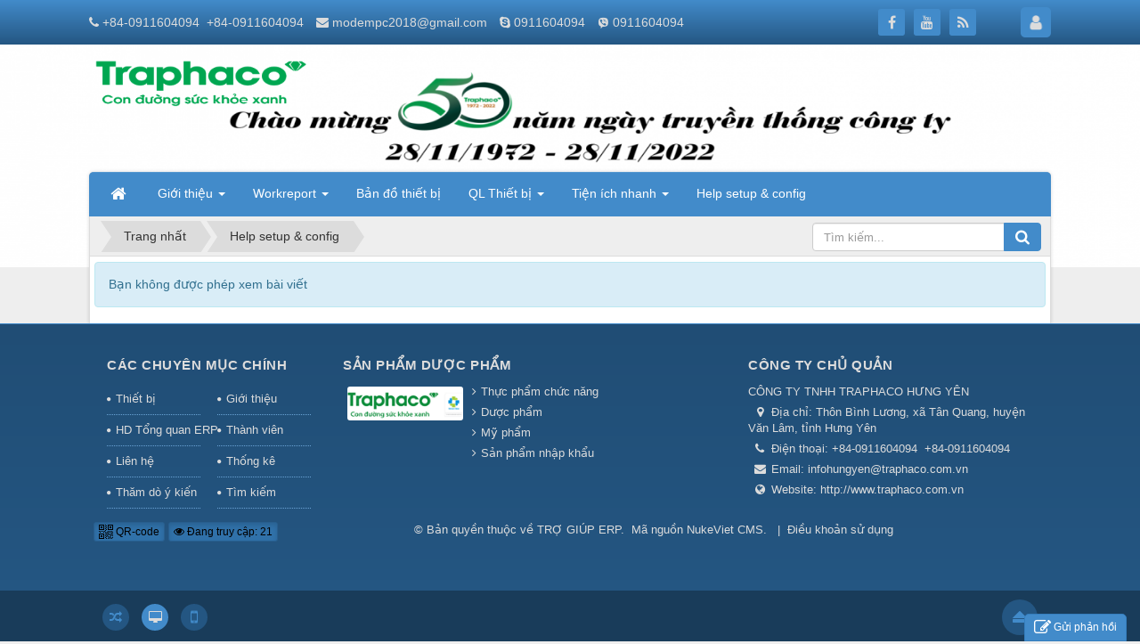

--- FILE ---
content_type: text/html; charset=UTF-8
request_url: http://it.traphacohy.com.vn/help-setup-config/mot-so-khai-niem-co-ban-can-nam-ro-khi-dung-cac-he-router-tren-nen-tang-linux-unix-168.html
body_size: 11004
content:
<!DOCTYPE html>
    <html lang="vi" xmlns="http://www.w3.org/1999/xhtml" prefix="og: http://ogp.me/ns#">
    <head>
<title>Detail - HD Tổng quan ERP</title>
<meta name="description" content="Detail - HD Tổng quan ERP - http&#x3A;&#x002F;&#x002F;it.traphacohy.com.vn&#x002F;help-setup-config&#x002F;mot-so-khai-niem-co-ban-can-nam-ro-khi-dung-cac-he-router-tren-nen-tang-linux-unix-168.html">
<meta name="author" content="TRỢ GIÚP ERP">
<meta name="copyright" content="TRỢ GIÚP ERP [webmaster@erphy.myq-see.com]">
<meta name="generator" content="NukeViet v4.4">
<meta http-equiv="Content-Type" content="text/html; charset=utf-8">
<meta property="og:type" content="website">
<meta property="og:description" content="Detail - HD Tổng quan ERP - http&#x3A;&#x002F;&#x002F;it.traphacohy.com.vn&#x002F;help-setup-config&#x002F;mot-so-khai-niem-co-ban-can-nam-ro-khi-dung-cac-he-router-tren-nen-tang-linux-unix-168.html">
<meta property="og:site_name" content="TRỢ GIÚP ERP">
<meta property="og:url" content="http://erphy.quanly.vip/help-setup-config/mot-so-khai-niem-co-ban-can-nam-ro-khi-dung-cac-he-router-tren-nen-tang-linux-unix-168.html">
<link rel="shortcut icon" href="/uploads/1024x1024bb.png">
<link rel="canonical" href="http://erphy.quanly.vip/help-setup-config/mot-so-khai-niem-co-ban-can-nam-ro-khi-dung-cac-he-router-tren-nen-tang-linux-unix-168.html">
<link rel="alternate" href="/rss/" title="HD Tổng quan ERP" type="application/rss+xml">
<link rel="alternate" href="/rss/du-lieu-nen/" title="HD Tổng quan ERP - Dữ liệu nền" type="application/rss+xml">
<link rel="alternate" href="/rss/san-pham/" title="HD Tổng quan ERP - Sản phẩm" type="application/rss+xml">
<link rel="alternate" href="/rss/mua-hang/" title="HD Tổng quan ERP - Mua hàng" type="application/rss+xml">
<link rel="alternate" href="/rss/san-xuat/" title="HD Tổng quan ERP - Sản xuất" type="application/rss+xml">
<link rel="alternate" href="/rss/ho-so-kiem-nghiem-20/" title="HD Tổng quan ERP - Hồ sơ kiểm nghiệm" type="application/rss+xml">
<link rel="alternate" href="/rss/quan-ly-cung-ung/" title="HD Tổng quan ERP - Quản lý cung ứng" type="application/rss+xml">
<link rel="alternate" href="/rss/san-xuat-21/" title="HD Tổng quan ERP - Sản xuất" type="application/rss+xml">
<link rel="alternate" href="/rss/quan-ly-mua-hang/" title="HD Tổng quan ERP - Quản lý mua hàng" type="application/rss+xml">
<link rel="alternate" href="/rss/mua-vt-cpdv-tscd-ccdc/" title="HD Tổng quan ERP - Mua VT&#x002F;CPDV&#x002F;TSCĐ&#x002F;CCDC" type="application/rss+xml">
<link rel="alternate" href="/rss/mua-hang-trong-nuoc/" title="HD Tổng quan ERP - Mua hàng trong nước" type="application/rss+xml">
<link rel="alternate" href="/rss/ho-so-kiem-nghiem/" title="HD Tổng quan ERP - Hồ sơ kiểm nghiệm" type="application/rss+xml">
<link rel="alternate" href="/rss/chuc-nang/" title="HD Tổng quan ERP - Chức năng" type="application/rss+xml">
<link rel="alternate" href="/rss/bao-cao-theo-doi-dod/" title="HD Tổng quan ERP - Báo cáo theo dõi DOD" type="application/rss+xml">
<link rel="alternate" href="/rss/quan-ly-ton-kho/" title="HD Tổng quan ERP - Quản lý tồn kho" type="application/rss+xml">
<link rel="alternate" href="/rss/chuc-nang-27/" title="HD Tổng quan ERP - Chức năng" type="application/rss+xml">
<link rel="alternate" href="/rss/quan-ly-cong-no/" title="HD Tổng quan ERP - Quản lý công nợ" type="application/rss+xml">
<link rel="alternate" href="/rss/cong-no-phai-tra/" title="HD Tổng quan ERP - Công nợ phải trả" type="application/rss+xml">
<link rel="alternate" href="/rss/bao-cao-quan-tri/" title="HD Tổng quan ERP - Báo cáo quản trị" type="application/rss+xml">
<link rel="alternate" href="/rss/ke-toan-tai-chinh/" title="HD Tổng quan ERP - Kế toán - tài chính" type="application/rss+xml">
<link rel="alternate" href="/rss/ho-so-lo-san-xuat/" title="HD Tổng quan ERP - Hồ sơ lô sản xuất" type="application/rss+xml">
<link rel="alternate" href="/rss/pda/" title="HD Tổng quan ERP - PDA" type="application/rss+xml">
<link rel="alternate" href="/rss/erp-mot-so-loi-thuong-gap/" title="HD Tổng quan ERP - ERP Một số lỗi thường gặp" type="application/rss+xml">
<link rel="alternate" href="/rss/help-setup-config/" title="HD Tổng quan ERP - Help setup &amp; config" type="application/rss+xml">
<link rel="preload" as="script" href="/assets/js/jquery/jquery.min.js?t=1734541666">
<link rel="preload" as="script" href="/assets/js/language/vi.js?t=1734541666">
<link rel="preload" as="script" href="/assets/js/global.js?t=1734541666">
<link rel="preload" as="script" href="/themes/default/js/news.js?t=1734541666">
<link rel="preload" as="script" href="/themes/default/js/main.js?t=1734541666">
<link rel="preload" as="script" href="/themes/default/js/custom.js?t=1734541666">
<link rel="preload" as="script" href="/assets/js/jquery-ui/jquery-ui.min.js?t=1734541666">
<link rel="preload" as="script" href="/assets/js/language/jquery.ui.datepicker-vi.js?t=1734541666">
<link rel="preload" as="script" href="/themes/default/js/users.js?t=1734541666">
<link rel="preload" as="script" href="/themes/default/js/contact.js?t=1734541666">
<link rel="preload" as="script" href="/themes/default/js/bootstrap.min.js?t=1734541666">
<link rel="stylesheet" href="/assets/css/font-awesome.min.css?t=1734541666">
<link rel="stylesheet" href="/themes/default/css/bootstrap.non-responsive.css?t=1734541666">
<link rel="stylesheet" href="/themes/default/css/style.css?t=1734541666">
<link rel="stylesheet" href="/themes/default/css/style.non-responsive.css?t=1734541666">
<link rel="StyleSheet" href="/themes/default/css/news.css?t=1734541666">
<link rel="stylesheet" href="/themes/default/css/custom.css?t=1734541666">
<link rel="stylesheet" href="/assets/css/default.vi.0.css?t=1734541666">
<link rel="StyleSheet" href="/themes/default/css/users.css?t=1734541666">
<link type="text/css" href="/assets/js/jquery-ui/jquery-ui.min.css?t=1734541666" rel="stylesheet" />
<link rel="StyleSheet" href="/themes/default/css/contact.css?t=1734541666">
    </head>
    <body>

    <noscript>
        <div class="alert alert-danger">Trình duyệt của bạn đã tắt chức năng hỗ trợ JavaScript.<br />Website chỉ làm việc khi bạn bật nó trở lại.<br />Để tham khảo cách bật JavaScript, hãy click chuột <a href="http://wiki.nukeviet.vn/support:browser:enable_javascript">vào đây</a>!</div>
    </noscript>
    <header>
        <div class="site-banner" style="background-image: url('/uploads/banner-traphaco-v2.png');"></div>
        <div class="section-header-bar">
            <div class="wraper">
                <nav class="header-nav">
                    <div class="header-nav-inner">
                        <div class="contactDefault">
                            <span class="visible-xs-inline-block"><a title="Thông tin liên hệ" class="pointer button" data-toggle="tip" data-target="#contactList" data-click="y"><em class="icon-old-phone icon-lg"></em><span class="hidden">Thông tin liên hệ</span></a></span>
<div id="contactList" class="content">
<h3 class="visible-xs-inline-block">Thông tin liên hệ</h3>
<ul class="contactList">
<li><em class="fa fa-phone"></em>&nbsp;<a href="tel:+840911604094">+84-0911604094</a>&nbsp; <a href="tel:+840911604094">+84-0911604094</a></li>
<li><em class="fa fa-envelope"></em>&nbsp;<a href="/contact/Phong-IT-Support/">modempc2018@gmail.com</a></li>

<li><em class="fa fa-skype"></em>&nbsp;<a href="skype:0911604094?call" title="skype">0911604094</a></li>
<li><em class="icon-viber"></em>&nbsp;<span title="viber">0911604094</span></li>
</ul>
</div>
                        </div>
                        <div class="social-icons">
                            <span class="visible-xs-inline-block"><a title="Chúng tôi trên mạng xã hội" class="pointer button" data-toggle="tip" data-target="#socialList" data-click="y"><em class="fa fa-share-alt fa-lg"></em><span class="hidden">Chúng tôi trên mạng xã hội</span></a></span>
<div id="socialList" class="content">
    <h3 class="visible-xs-inline-block">Chúng tôi trên mạng xã hội</h3>
    <ul class="socialList">
                <li><a href="http://www.facebook.com/" target="_blank"><i class="fa fa-facebook"></i></a></li>
                <li><a href="https://www.youtube.com/user/" target="_blank"><i class="fa fa-youtube"></i></a></li>
                <li><a href="/feeds/"><i class="fa fa-rss"></i></a></li>
    </ul>
</div>
                        </div>
                        <div class="personalArea">
                            <span><a title="Đăng nhập - Đăng ký" class="pa pointer button" data-toggle="tip" data-target="#guestBlock_nv3" data-click="y" data-callback="recaptchareset"><em class="fa fa-user fa-lg"></em><span class="hidden">Đăng nhập</span></a></span>
                        </div>
                    </div>
                    <div id="tip" data-content="">
                        <div class="bg"></div>
                    </div>
                </nav>
            </div>
        </div>
        <div class="section-header">
            <div class="wraper">
                <div id="header">
                    <div class="logo">
                        <a title="TRỢ GIÚP ERP" href="/"><img src="/uploads/logo-web-traphaco-v2.png" alt="TRỢ GIÚP ERP"></a>
                                                <h1>TRỢ GIÚP ERP</h1>
                        <h2></h2>
                    </div>
                    <div class="right-ads">
                    </div>
                </div>
            </div>
        </div>
    </header>
    <div class="section-nav">
        <div class="wraper">
            <nav class="second-nav" id="menusite">
                <div class="container">
                    <div class="row">
                        <div class="bg box-shadow">
                            <div class="navbar navbar-default navbar-static-top" role="navigation">
    <div class="navbar-header">
        <button type="button" class="navbar-toggle" data-toggle="collapse" data-target="#menu-site-default">
            <span class="sr-only">&nbsp;</span> <span class="icon-bar">&nbsp;</span> <span class="icon-bar">&nbsp;</span> <span class="icon-bar">&nbsp;</span>
        </button>
    </div>
    <div class="collapse navbar-collapse" id="menu-site-default">
        <ul class="nav navbar-nav">
            <li><a class="home" title="Trang nhất" href="/"><em class="fa fa-lg fa-home">&nbsp;</em><span class="visible-xs-inline-block"> Trang nhất</span></a></li>
                        <li  class="dropdown" role="presentation"><a class="dropdown-toggle"  href="/about/" role="button" aria-expanded="false" title="Giới thiệu">  Giới thiệu <strong class="caret">&nbsp;</strong>
                </a>  <ul class="dropdown-menu">
        <li
        >  <a href="/lien-ket-tien-ich/" title="Liên Kết Tiện Ích">Liên Kết Tiện Ích</a> 
    </li>
</ul> </li>
            <li  class="dropdown" role="presentation"><a class="dropdown-toggle"  href="/workreport/" role="button" aria-expanded="false" title="Workreport">  Workreport <strong class="caret">&nbsp;</strong>
                </a>  <ul class="dropdown-menu">
        <li
        >  <a href="/laws/" title="Quản lý văn bản IT">Quản lý văn bản IT</a> 
    </li>
    <li
        >  <a href="https://forms.gle/Wvonr1N3H6Narwmq8" title="Lịch sử sử dụng phòng server" onclick="this.target='_blank'">Lịch sử sử dụng phòng server</a> 
    </li>
</ul> </li>
            <li  role="presentation"><a class="dropdown-toggle"  href="https://drive.google.com/open?id=1Nqpj7BplCTqh-wNTv8s_0APLVm7ucjXF&usp=sharing" role="button" aria-expanded="false" title="Bản đồ thiết bị" onclick="this.target='_blank'">  Bản đồ thiết bị</a> </li>
            <li  class="dropdown" role="presentation"><a class="dropdown-toggle"  href="/shops/" role="button" aria-expanded="false" title="QL Thiết bị">  QL Thiết bị <strong class="caret">&nbsp;</strong>
                </a>  <ul class="dropdown-menu">
        <li
        >  <a href="/shops/thiet-bi-may-tinh/" title="Thiết bị máy tính">Thiết bị máy tính</a> 
    </li>
    <li
        >  <a href="/shops/Thiet-bi-may-in/" title="Thiết bị máy in">Thiết bị máy in</a> 
    </li>
    <li
        >  <a href="/shops/bang-muc-in/" title="Băng mực in">Băng mực in</a> 
    </li>
    <li
        >  <a href="https://it.traphacohy.com.vn/uploads/news/2020_03/danh_sach_san_pham.xlsx" title="File mẫu Import" onclick="this.target='_blank'">File mẫu Import</a> 
    </li>
</ul> </li>
            <li  class="dropdown" role="presentation"><a class="dropdown-toggle"  href="#" role="button" aria-expanded="false" title="Tiện ích nhanh">  Tiện ích nhanh <strong class="caret">&nbsp;</strong>
                </a>  <ul class="dropdown-menu">
        <li
        >  <a href="https://outlook.office.com/mail/inbox/id/AAQkADE1NmMxOTNjLTc3ZmYtNDkxMy1iZDAxLThmZDQ0MDI0YmExNQAQADAGzg4yp0%2FmrZxmtZC6lkw%3D" title="Email OutLook" onclick="this.target='_blank'">Email OutLook</a> 
    </li>
    <li
        >  <a href="https://zoom.us/j/2811197221?pwd=WmdYMDVMcHF1eUhlTHZsU0xjYlNNUT09" title="Zoom HY" onclick="this.target='_blank'">Zoom HY</a> 
    </li>
    <li
        >  <a href="/uploads/menu/1024x1024bb.png" title="Logo Traphaco">Logo Traphaco</a> 
    </li>
    <li
        >  <a href="http://222.254.35.17:8586/iHRP_TRAPHACO/home.aspx" title="QLNS CŨ" onclick="this.target='_blank'">QLNS CŨ</a> 
    </li>
    <li
        >  <a href="http://erphy.quanly.vip/desktop-icon-2020.zip" title="Menu icon" onclick="this.target='_blank'">Menu icon</a> 
    </li>
    <li
        >  <a href="hotro.traphacohy.com.vn/apk/traHY20201201R_IP_LAN.apk" title="ERP APK" onclick="this.target='_blank'">ERP APK</a> 
    </li>
    <li
        >  <a href="https://docs.google.com/spreadsheets/d/1ML8b1cuwSjlwttn1l4H2g6hh9MJh1T_O/edit#gid=1778519504" title="Báo cáo tiến độ 2" onclick="this.target='_blank'">Báo cáo tiến độ 2</a> 
    </li>
    <li
        >  <a href="https://www.mediafire.com/file/re4chb1fc5dku2l/Setup-Uconvert.exe/file" title="Uconvert 1.3" onclick="this.target='_blank'">Uconvert 1.3</a> 
    </li>
    <li
        >  <a href="https://docs.google.com/spreadsheets/d/1G3PIRW22KSYdK4AhvlA1gCuYaO_WjdHh/edit#gid=1946650369" title="Tiến độ 3" onclick="this.target='_blank'">Tiến độ 3</a> 
    </li>
    <li
        >  <a href="https://drive.google.com/file/d/1pbl5cvOkVyqH0JblYQ5iqGoJdNbLsKuX/view?usp=sharing" title="Sơ đồ quy trình làm việc erp hy v6" onclick="this.target='_blank'">Sơ đồ quy trình làm việc erp hy v6</a> 
    </li>
    <li
        >  <a href="https://drive.google.com/file/d/1dJD1uBJqugErhX3JfkAMaYqCX5G4iGIk/view?usp=sharing" title="Uconver2016" onclick="this.target='_blank'">Uconver2016</a> 
    </li>
    <li
        >  <a href="https://hoadondientu.gdt.gov.vn" title="Tra hóa đơn" onclick="this.target='_blank'">Tra hóa đơn</a> 
    </li>
    <li
        >  <a href="http://tracuunnt.gdt.gov.vn/tcnnt/mstdn.jsp" title="Tra cứu doanh nghiệp" onclick="this.target='_blank'">Tra cứu doanh nghiệp</a> 
    </li>
    <li
        >  <a href="http://192.168.4.111:9292/TraphacoHYERP/" title="DEMO ERP 2025">DEMO ERP 2025</a> 
    </li>
</ul> </li>
            <li  role="presentation"><a class="dropdown-toggle"  href="/help-setup-config/" role="button" aria-expanded="false" title="Help setup &amp; config">  Help setup &amp; config</a> </li>
        </ul>
    </div>
</div>
                        </div>
                    </div>
                </div>
            </nav>
        </div>
    </div>
    <div class="section-body">
        <div class="wraper">
            <section>
                <div class="container" id="body">
                    <nav class="third-nav">
                        <div class="row">
                            <div class="bg">
                            <div class="clearfix">
                                <div class="col-xs-24 col-sm-18 col-md-18">
                                                                        <div class="breadcrumbs-wrap">
                                        <div class="display">
                                            <a class="show-subs-breadcrumbs hidden" href="#" onclick="showSubBreadcrumbs(this, event);"><em class="fa fa-lg fa-angle-right"></em></a>
                                            <ul class="breadcrumbs list-none"></ul>
                                        </div>
                                        <ul class="subs-breadcrumbs"></ul>
                                        <ul class="temp-breadcrumbs hidden" itemscope itemtype="https://schema.org/BreadcrumbList">
                                            <li itemprop="itemListElement" itemscope itemtype="https://schema.org/ListItem"><a href="/" itemprop="item" title="Trang nhất"><span itemprop="name">Trang nhất</span></a><i class="hidden" itemprop="position" content="1"></i></li>
                                            <li itemprop="itemListElement" itemscope itemtype="https://schema.org/ListItem"><a href="/help-setup-config/" itemprop="item" title="Help setup &amp; config"><span class="txt" itemprop="name">Help setup &amp; config</span></a><i class="hidden" itemprop="position" content="2"></i></li>
                                        </ul>
                                    </div>
                                </div>
                                <div class="headerSearch col-xs-24 col-sm-6 col-md-6">
                                    <div class="input-group">
                                        <input type="text" class="form-control" maxlength="60" placeholder="Tìm kiếm..."><span class="input-group-btn"><button type="button" class="btn btn-info" data-url="/seek/?q=" data-minlength="3" data-click="y"><em class="fa fa-search fa-lg"></em></button></span>
                                    </div>
                                </div>
                            </div>
                            </div>
                        </div>
                    </nav>
<div class="row">
</div>
<div class="row">
	<div class="col-md-24">
		<div class="alert alert-info">
    Bạn không được phép xem bài viết
</div>
	</div>
</div>
<div class="row">
</div>
                </div>
            </section>
        </div>
    </div>
    <footer class="section-footer-top" id="footer">
        <div class="wraper">
            <div class="container">
                <div class="row">
                    <div class="col-xs-24 col-sm-24 col-md-6">
                        <div class="panel-body">
    <h3>Các chuyên mục chính</h3>
    <section><ul class="menu">
		<li>
		<a href="/shops/">Thiết bị</a>
	</li>
	<li>
		<a href="/about/">Giới thiệu</a>
	</li>
	<li>
		<a href="/">HD Tổng quan ERP</a>
	</li>
	<li>
		<a href="/users/">Thành viên</a>
	</li>
	<li>
		<a href="/contact/">Liên hệ</a>
	</li>
	<li>
		<a href="/statistics/">Thống kê</a>
	</li>
	<li>
		<a href="/voting/">Thăm dò ý kiến</a>
	</li>
	<li>
		<a href="/seek/">Tìm kiếm</a>
	</li>
</ul></section>
</div>

                    </div>
                    <div class="col-xs-24 col-sm-24 col-md-10">
                        <div class="panel-body">
	<div class="featured-products">
				<div class="row clearfix">
			<h3><a href="http://vinades.vn/vi/san-pham/nukeviet/" title="Sản phẩm Dược phẩm" target="_blank">Sản phẩm Dược phẩm</a></h3>
			<div class="col-xs-24 col-sm-5 col-md-8">
				<a href="http://vinades.vn/vi/san-pham/nukeviet/" title="Sản phẩm Dược phẩm" target="_blank"><img src="/uploads/freecontent/logo_vi.png" title="Sản phẩm Dược phẩm" class="img-thumbnail"></a>
			</div>
			<div class="col-xs-24 col-sm-19 col-md-16">
				<ul>
	<li>Thực phẩm chức năng</li>
	<li>Dược phẩm</li>
	<li>Mỹ phẩm</li>
	<li>Sản phẩm nhập khẩu</li>
</ul>
			</div>
		</div>
	</div>
</div>

                    </div>
                    <div class="col-xs-24 col-sm-24 col-md-8">
                        <div class="panel-body">
    <h3>Công ty chủ quản</h3>
    <section><ul class="company_info" itemscope itemtype="http://schema.org/LocalBusiness">
    <li class="hide hidden">
        <span itemprop="image">http://it.traphacohy.com.vn/uploads/logo-web-traphaco-v2.png</span>
        <span itemprop="priceRange">N/A</span>
    </li>
    <li class="company_name"><span itemprop="name">Công ty TNHH Traphaco Hưng Yên</span></li>
    <li><a class="pointer" data-toggle="modal" data-target="#company-map-modal-16"><em class="fa fa-map-marker"></em><span>Địa chỉ: <span itemprop="address" itemscope itemtype="http://schema.org/PostalAddress"><span itemprop="addressLocality" class="company-address">Thôn Bình Lương, xã Tân Quang, huyện Văn Lâm, tỉnh Hưng Yên</span></span></span></a></li>
    <li><em class="fa fa-phone"></em><span>Điện thoại: <a href="tel:+840911604094"><span itemprop="telephone">+84-0911604094</span></a>&nbsp; <a href="tel:+840911604094"><span itemprop="telephone">+84-0911604094</span></a></span></li>
    <li><em class="fa fa-envelope"></em><span>Email: <a href="mailto:infohungyen@traphaco.com.vn"><span itemprop="email">infohungyen@traphaco.com.vn</span></a></span></li>
    <li><em class="fa fa-globe"></em><span>Website: <a href="http://www.traphaco.com.vn" target="_blank"><span itemprop="url">http://www.traphaco.com.vn</span></a></span></li>
</ul>

</section>
</div>

                    </div>
                </div>
                <div class="row">
                    <div class="col-xs-24 col-sm-24 col-md-8">
                        <div class="qr-code-wraper">
                            <button type="button" class="qrcode btn btn-primary active btn-xs text-black" title="QR-Code: TRỢ GIÚP ERP" data-toggle="ftip" data-target=".barcode" data-click="y" data-load="no" data-img=".barcode img" data-url="http://it.traphacohy.com.vn/help-setup-config/mot-so-khai-niem-co-ban-can-nam-ro-khi-dung-cac-he-router-tren-nen-tang-linux-unix-168.html" data-level="M" data-ppp="3" data-of="1"><em class="icon-qrcode icon-lg"></em>&nbsp;QR-code</button>
<div class="barcode hidden">
    <img src="/assets/images/pix.gif" alt="QR-Code: TRỢ GIÚP ERP" title="QR-Code: TRỢ GIÚP ERP">
</div>

<button type="button" class="btn btn-primary active btn-xs text-black" title="Xem thống kê truy cập" data-toggle="ftip" data-target=".view-stats" data-click="y"><em class="fa fa-eye"></em>&nbsp;Đang truy cập: 21</button>
<div class="view-stats hidden">
<ul class="counter list-none display-table">
	<li><span><em class="fa fa-eye fa-lg fa-horizon"></em>Đang truy cập</span><span>21</span></li>
    <li><span><em class="icon-today icon-lg icon-horizon margin-top-lg"></em>Hôm nay</span><span class="margin-top-lg">1,509</span></li>
	<li><span><em class="fa fa-calendar-o fa-lg fa-horizon"></em>Tháng hiện tại</span><span>64,512</span></li>
	<li><span><em class="fa fa-bars fa-lg fa-horizon"></em>Tổng lượt truy cập</span><span>3,613,791</span></li>
</ul>
</div>
                        </div>
                        <div id="ftip" data-content="">
                            <div class="bg"></div>
                        </div>
                    </div>
                    <div class="col-xs-24 col-sm-24 col-md-16">
                        <div class="copyright">
<span>&copy;&nbsp;Bản quyền thuộc về <a href="http://it.traphacohy.com.vn">TRỢ GIÚP ERP</a>.&nbsp; </span>
<span>Mã nguồn <a href="http://nukeviet.vn/" target="_blank">NukeViet CMS</a>.&nbsp; </span>

<span>&nbsp;|&nbsp;&nbsp;<a href="/siteterms/">Điều khoản sử dụng</a></span>

</div>
<div id="contactButton" class="box-shadow">
    <button type="button" class="ctb btn btn-primary btn-sm" data-module="contact"><em class="fa fa-pencil-square-o"></em>Gửi phản hồi</button>
    <div class="panel panel-primary">
        <div class="panel-heading">
            <button type="button" class="close">&times;</button>
            Gửi phản hồi
        </div>
        <div class="panel-body" data-cs="3283291871e2339200427082cea543c8"></div>
    </div>
</div>
                    </div>
                </div>
            </div>
        </div>
    </footer>
    <nav class="section-footer-bottom footerNav2">
        <div class="wraper">
            <div class="container">
                                <div class="theme-change">
                                                        <a href="/?nvvithemever=r&amp;nv_redirect=MgjFKDAH3IKJTwMOD9SjPdFM7jbTdSg13TGKd3KzYj3sDqL7pW2Y1Xs0-ftXofWR_J8SGst713jg8vHOTCLdKg9FNB2RnSHPtCj26EF0nFpOMJvxwA37WDhxOJjEU2nKhtmk0ucyYxNGY8iKQ_Fh8MAx71YTDx-WwCGt_aJWZ6RZbA42hRiyUKNUKXWDhCd4" rel="nofollow" title="Click để chuyển sang giao diện Tự động"><i class="fa fa-random"></i></a>
                                        <span title="Chế độ giao diện đang hiển thị: Máy Tính"><i class="fa fa-desktop"></i></span>
                                        <a href="/?nvvithemever=m&amp;nv_redirect=MgjFKDAH3IKJTwMOD9SjPdFM7jbTdSg13TGKd3KzYj3sDqL7pW2Y1Xs0-ftXofWR_J8SGst713jg8vHOTCLdKg9FNB2RnSHPtCj26EF0nFpOMJvxwA37WDhxOJjEU2nKhtmk0ucyYxNGY8iKQ_Fh8MAx71YTDx-WwCGt_aJWZ6RZbA42hRiyUKNUKXWDhCd4" rel="nofollow" title="Click để chuyển sang giao diện Di động"><i class="fa fa-mobile"></i></a>
                </div>
                <div class="bttop">
                    <a class="pointer"><i class="fa fa-eject fa-lg"></i></a>
                </div>
            </div>
        </div>
    </nav>
    <!-- SiteModal Required!!! -->
    <div id="sitemodal" class="modal fade" role="dialog">
        <div class="modal-dialog">
            <div class="modal-content">
                <div class="modal-body">
                    <i class="fa fa-spinner fa-spin"></i>
                </div>
                <button type="button" class="close" data-dismiss="modal"><span class="fa fa-times"></span></button>
            </div>
        </div>
    </div>
    <div class="fix_banner_left">
    </div>
    <div class="fix_banner_right">
    </div>
        <div id="timeoutsess" class="chromeframe">
            Bạn đã không sử dụng Site, <a onclick="timeoutsesscancel();" href="#">Bấm vào đây để duy trì trạng thái đăng nhập</a>. Thời gian chờ: <span id="secField"> 60 </span> giây
        </div>
        <div id="openidResult" class="nv-alert" style="display:none"></div>
        <div id="openidBt" data-result="" data-redirect=""></div>
<div id="run_cronjobs" style="visibility:hidden;display:none;"><img alt="" src="/index.php?second=cronjobs&amp;p=g03vctuC" width="1" height="1" /></div>

<div id="guestBlock_nv3" class="hidden">
    <div class="guestBlock">
        <h3><a href="#" onclick="switchTab(this);tipAutoClose(true);" class="guest-sign pointer margin-right current" data-switch=".log-area, .reg-area" data-obj=".guestBlock">Đăng nhập</a> <a href="#" onclick="switchTab(this);tipAutoClose(false);" class="guest-reg pointer" data-switch=".reg-area, .log-area" data-obj=".guestBlock">Đăng ký</a> </h3>
        <div class="log-area">
            <form action="/users/login/" method="post" onsubmit="return login_validForm(this);" autocomplete="off" novalidate>
    <div class="nv-info margin-bottom" data-default="Hãy đăng nhập thành viên để trải nghiệm đầy đủ các tiện ích trên site">Hãy đăng nhập thành viên để trải nghiệm đầy đủ các tiện ích trên site</div>
    <div class="form-detail">
        <div class="form-group loginstep1">
            <div class="input-group">
                <span class="input-group-addon"><em class="fa fa-user fa-lg"></em></span>
                <input type="text" class="required form-control" placeholder="Tên đăng nhập hoặc email" value="" name="nv_login" maxlength="100" data-pattern="/^(.){3,}$/" onkeypress="validErrorHidden(this);" data-mess="Tên đăng nhập chưa được khai báo">
            </div>
        </div>

        <div class="form-group loginstep1">
            <div class="input-group">
                <span class="input-group-addon"><em class="fa fa-key fa-lg fa-fix"></em></span>
                <input type="password" autocomplete="off" class="required form-control" placeholder="Mật khẩu" value="" name="nv_password" maxlength="100" data-pattern="/^(.){3,}$/" onkeypress="validErrorHidden(this);" data-mess="Mật khẩu đăng nhập chưa được khai báo">
            </div>
        </div>

        <div class="form-group loginstep2 hidden">
            <label class="margin-bottom">Nhập mã xác minh từ ứng dụng Google Authenticator</label>
            <div class="input-group margin-bottom">
                <span class="input-group-addon"><em class="fa fa-key fa-lg fa-fix"></em></span>
                <input type="text" class="required form-control" placeholder="Nhập mã 6 chữ số" value="" name="nv_totppin" maxlength="6" data-pattern="/^(.){6,}$/" onkeypress="validErrorHidden(this);" data-mess="Nhập mã 6 chữ số">
            </div>
            <div class="text-center">
                <a href="#" onclick="login2step_change(this);">Thử cách khác</a>
            </div>
        </div>

        <div class="form-group loginstep3 hidden">
            <label class="margin-bottom">Nhập một trong các mã dự phòng bạn đã nhận được.</label>
            <div class="input-group margin-bottom">
                <span class="input-group-addon"><em class="fa fa-key fa-lg fa-fix"></em></span>
                <input type="text" class="required form-control" placeholder="Nhập mã 8 chữ số" value="" name="nv_backupcodepin" maxlength="8" data-pattern="/^(.){8,}$/" onkeypress="validErrorHidden(this);" data-mess="Nhập mã 8 chữ số">
            </div>
            <div class="text-center">
                <a href="#" onclick="login2step_change(this);">Thử cách khác</a>
            </div>
        </div>
        <div class="text-center margin-bottom-lg">
            <input type="button" value="Thiết lập lại" class="btn btn-default" onclick="validReset(this.form);return!1;" />
            <button class="bsubmit btn btn-primary" type="submit">Đăng nhập</button>
       	</div>
    </div>
</form>
            <div class="text-center margin-top-lg" id="other_form">
                <a href="/users/lostpass/">Quên mật khẩu?</a>
            </div>
        </div>
                <div class="reg-area hidden">
            <form class="user-reg-form" action="/users/register/" method="post" onsubmit="return reg_validForm(this);" autocomplete="off" novalidate>
    <div class="nv-info margin-bottom" data-default="Để đăng ký thành viên, bạn cần khai báo tất cả các ô trống dưới đây">Để đăng ký thành viên, bạn cần khai báo tất cả các ô trống dưới đây</div>

    <div class="form-detail">
                        <div class="form-group">
            <div>
                <input type="text" class="form-control  input" placeholder="Họ và tên đệm" value="" name="last_name" maxlength="100" onkeypress="validErrorHidden(this);" data-mess="">
            </div>
        </div>
                <div class="form-group">
            <div>
                <input type="text" class="form-control required input" placeholder="Tên" value="" name="first_name" maxlength="100" onkeypress="validErrorHidden(this);" data-mess="">
            </div>
        </div>
        <div class="form-group">
            <div>
                <input type="text" class="required form-control" placeholder="Tên đăng nhập" value="" name="username" maxlength="20" data-pattern="/^(.){4,20}$/" onkeypress="validErrorHidden(this);" data-mess="Tên đăng nhập không hợp lệ: Tên đăng nhập chỉ được sử dụng Unicode, không có các ký tự đặc biệt và có từ 4 đến 20 ký tự">
            </div>
        </div>

        <div class="form-group">
            <div>
                <input type="email" class="required form-control" placeholder="Email" value="" name="email" maxlength="100" onkeypress="validErrorHidden(this);" data-mess="Email chưa được khai báo">
            </div>
        </div>

        <div class="form-group">
            <div>
                <input type="password" autocomplete="off" class="password required form-control" placeholder="Mật khẩu" value="" name="password" maxlength="32" data-pattern="/^(.){6,32}$/" onkeypress="validErrorHidden(this);" data-mess="Mật khẩu phải từ 6 đến 32 ký tự">
            </div>
        </div>

        <div class="form-group">
            <div>
                <input type="password" autocomplete="off" class="re-password required form-control" placeholder="Lặp lại mật khẩu" value="" name="re_password" maxlength="32" data-pattern="/^(.){1,}$/" onkeypress="validErrorHidden(this);" data-mess="Bạn chưa viết lại mật khẩu vào ô nhập lại mật khẩu">
            </div>
        </div>

                <div>
            <div>
                <div class="form-group clearfix radio-box  input" data-mess="">
                    <label class="col-sm-8 control-label  input" title=""> Giới tính </label>
                    <div class="btn-group col-sm-16">
                                                <label class="radio-box"> <input type="radio" name="gender" value="N" class="input" onclick="validErrorHidden(this,5);" > N/A </label>
                        <label class="radio-box"> <input type="radio" name="gender" value="M" class="input" onclick="validErrorHidden(this,5);"  checked="checked"> Nam </label>
                        <label class="radio-box"> <input type="radio" name="gender" value="F" class="input" onclick="validErrorHidden(this,5);" > Nữ </label>
                    </div>
                </div>
            </div>
        </div>
                <div class="form-group">
            <div class="input-group">
                <input type="text" class="form-control datepicker required input" data-provide="datepicker" placeholder="Ngày tháng năm sinh" value="" name="birthday" readonly="readonly" onchange="validErrorHidden(this);" onfocus="datepickerShow(this);" data-mess=""/>
                <span class="input-group-addon pointer" onclick="button_datepickerShow(this);"> <em class="fa fa-calendar"></em> </span>
            </div>
        </div>
                <div class="form-group">
            <div>
                <textarea class="form-control  input" placeholder="Chữ ký" name="sig" onkeypress="validErrorHidden(this);" data-mess=""></textarea>
            </div>
        </div>
                <div class="form-group rel">
            <div class="input-group">
                <input type="text" class="form-control required input" placeholder="Câu hỏi bảo mật" value="" name="question" maxlength="255" data-pattern="/^(.){3,}$/" onkeypress="validErrorHidden(this);" data-mess="Bạn chưa khai báo câu hỏi bảo mật">
                <span class="input-group-addon pointer" title="Hãy lựa chọn câu hỏi" onclick="showQlist(this);"><em class="fa fa-caret-down fa-lg"></em></span>
            </div>
            <div class="qlist" data-show="no">
                <ul>
                                        <li>
                        <a href="#" onclick="addQuestion(this);">Bạn thích môn thể thao nào nhất</a>
                    </li>
                    <li>
                        <a href="#" onclick="addQuestion(this);">Món ăn mà bạn yêu thích</a>
                    </li>
                    <li>
                        <a href="#" onclick="addQuestion(this);">Thần tượng điện ảnh của bạn</a>
                    </li>
                    <li>
                        <a href="#" onclick="addQuestion(this);">Bạn thích nhạc sỹ nào nhất</a>
                    </li>
                    <li>
                        <a href="#" onclick="addQuestion(this);">Quê ngoại của bạn ở đâu</a>
                    </li>
                    <li>
                        <a href="#" onclick="addQuestion(this);">Tên cuốn sách &quot;gối đầu giường&quot;</a>
                    </li>
                    <li>
                        <a href="#" onclick="addQuestion(this);">Ngày lễ mà bạn luôn mong đợi</a>
                    </li>
                </ul>
            </div>
        </div>
                <div class="form-group">
            <div>
                <input type="text" class="form-control required input" placeholder="Trả lời câu hỏi" value="" name="answer" maxlength="255" data-pattern="/^(.){3,}$/" onkeypress="validErrorHidden(this);" data-mess="Bạn chưa nhập câu Trả lời của câu hỏi">
            </div>
        </div>
                <div>
            <div>
                <div class="form-group text-center check-box required" data-mess="">
                    <input type="checkbox" name="agreecheck" value="1" class="fix-box" onclick="validErrorHidden(this,3);"/>Tôi đồng ý với <a onclick="usageTermsShow('Quy định đăng ký thành viên');" href="javascript:void(0);"><span class="btn btn-default btn-xs">Quy định đăng ký thành viên</span></a>
                </div>
            </div>
        </div>
                <div class="form-group">
            <div class="middle text-center clearfix">
                <img class="captchaImg display-inline-block" src="/index.php?scaptcha=captcha&t=1769320388" width="150" height="40" alt="Mã bảo mật" title="Mã bảo mật" />
                <em class="fa fa-pointer fa-refresh margin-left margin-right" title="Thay mới" onclick="change_captcha('.rsec');"></em>
                <input type="text" style="width:100px;" class="rsec required form-control display-inline-block" name="nv_seccode" value="" maxlength="6" placeholder="Mã bảo mật" data-pattern="/^(.){6,6}$/" onkeypress="validErrorHidden(this);" data-mess="Mã bảo mật không chính xác" />
            </div>
        </div>
        <div class="text-center margin-bottom-lg">
            <input type="hidden" name="checkss" value="3283291871e2339200427082cea543c8" />
            <input type="button" value="Thiết lập lại" class="btn btn-default" onclick="validReset(this.form);return!1;" />
            <input type="submit" class="btn btn-primary" value="Đăng ký thành viên" />
        </div>
    </div>
</form>

        </div>
    </div>
</div>
<div class="modal fade company-map-modal" id="company-map-modal-16" data-trigger="false" data-apikey="">
    <div class="modal-dialog">
        <div class="modal-content">
            <div class="modal-body">
                <iframe frameborder="0" style="border: 0;" allowfullscreen class="company-map" id="company-map-16" data-src="https://www.google.com/maps/embed?pb=!1m18!1m12!1m3!1d2634.116366996857!2d105.79399620326203!3d20.9844946314258!2m3!1f0!2f0!3f0!3m2!1i1024!2i768!4f13.1!3m3!1m2!1s0x3135ac93055e2f2f%3A0x91f4b423089193dd!2zQ8O0bmcgdHkgQ-G7lSBwaOG6p24gUGjDoXQgdHJp4buDbiBOZ3Xhu5NuIG3hu58gVmnhu4d0IE5hbQ!5e0!3m2!1svi!2s!4v1558315703646!5m2!1svi!2s" src="" data-loaded="false"></iframe>
            </div>
        </div>
    </div>
</div>
<script src="/assets/js/jquery/jquery.min.js?t=1734541666"></script>
<script>var nv_base_siteurl="/",nv_lang_data="vi",nv_lang_interface="vi",nv_name_variable="nv",nv_fc_variable="op",nv_lang_variable="language",nv_module_name="news",nv_func_name="detail",nv_is_user=0, nv_my_ofs=-5,nv_my_abbr="EST",nv_cookie_prefix="nv4",nv_check_pass_mstime=1738000,nv_area_admin=0,nv_safemode=0,theme_responsive=0,nv_is_recaptcha=0;</script>
<script src="/assets/js/language/vi.js?t=1734541666"></script>
<script src="/assets/js/global.js?t=1734541666"></script>
<script src="/themes/default/js/news.js?t=1734541666"></script>
<script src="/themes/default/js/main.js?t=1734541666"></script>
<script src="/themes/default/js/custom.js?t=1734541666"></script>
<script type="application/ld+json">
        {
            "@context": "https://schema.org",
            "@type": "Organization",
            "url": "http://it.traphacohy.com.vn",
            "logo": "http://it.traphacohy.com.vn/uploads/logo-web-traphaco-v2.png"
        }
        </script>
<script type="text/javascript" src="/assets/js/jquery-ui/jquery-ui.min.js?t=1734541666"></script>
<script type="text/javascript" src="/assets/js/language/jquery.ui.datepicker-vi.js?t=1734541666"></script>
<script type="text/javascript" src="/themes/default/js/users.js?t=1734541666"></script>
<script type="text/javascript" data-show="after">
    $(function() {
        checkWidthMenu();
        $(window).resize(checkWidthMenu);
    });
</script>
<script src="/themes/default/js/contact.js?t=1734541666"></script>
<script src="/themes/default/js/bootstrap.min.js?t=1734541666"></script>
</body>
</html>

--- FILE ---
content_type: text/css
request_url: http://it.traphacohy.com.vn/assets/css/default.vi.0.css?t=1734541666
body_size: 109
content:
#header .logo {
  padding: 1px 1px 70px 0;
}

#header .logo img {
  max-height: 72px;
  width: auto;
}